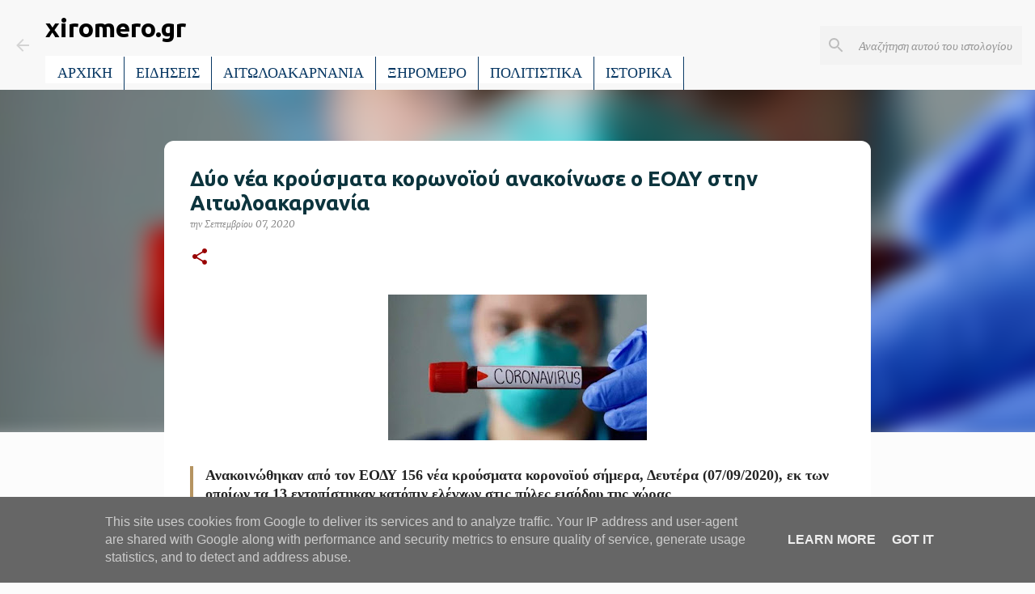

--- FILE ---
content_type: text/html; charset=utf-8
request_url: https://www.google.com/recaptcha/api2/aframe
body_size: 267
content:
<!DOCTYPE HTML><html><head><meta http-equiv="content-type" content="text/html; charset=UTF-8"></head><body><script nonce="GNuq1gXVBuDzHoAiTeEMqA">/** Anti-fraud and anti-abuse applications only. See google.com/recaptcha */ try{var clients={'sodar':'https://pagead2.googlesyndication.com/pagead/sodar?'};window.addEventListener("message",function(a){try{if(a.source===window.parent){var b=JSON.parse(a.data);var c=clients[b['id']];if(c){var d=document.createElement('img');d.src=c+b['params']+'&rc='+(localStorage.getItem("rc::a")?sessionStorage.getItem("rc::b"):"");window.document.body.appendChild(d);sessionStorage.setItem("rc::e",parseInt(sessionStorage.getItem("rc::e")||0)+1);localStorage.setItem("rc::h",'1769116462322');}}}catch(b){}});window.parent.postMessage("_grecaptcha_ready", "*");}catch(b){}</script></body></html>